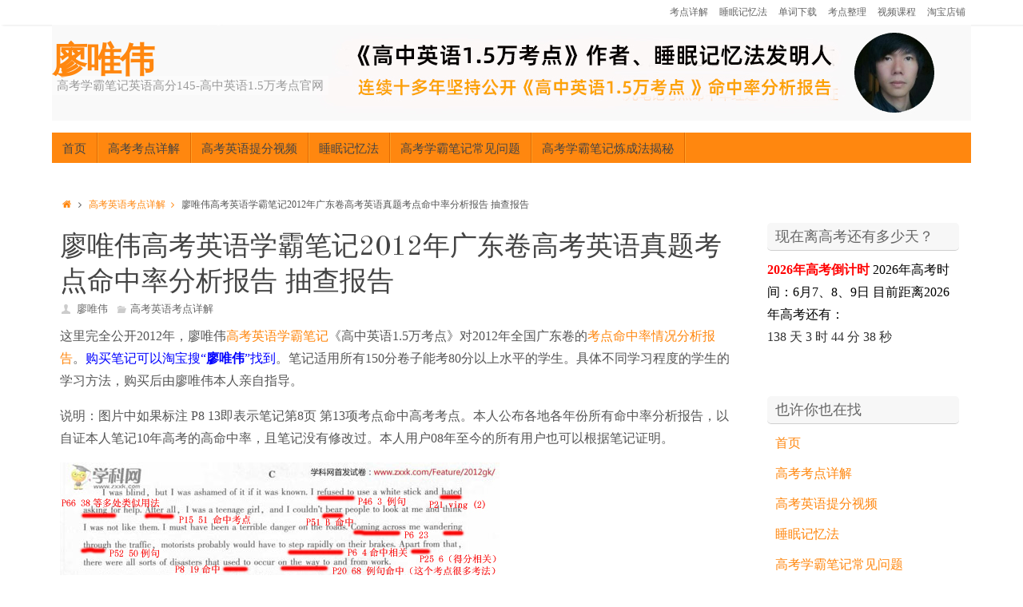

--- FILE ---
content_type: text/html; charset=UTF-8
request_url: https://www.liaoweiwei.com/gaokao2012gd.html
body_size: 15983
content:
<!DOCTYPE html>
<html lang="zh-CN">
<head>
<meta name="baidu-site-verification" content="T77tpZC8do" />
<meta name="google-site-verification" content="fn322zgi7sv58tz8MgWXkWOtR9cherJpkAan5EHLZnU" />
<title>廖唯伟高考英语学霸笔记2012年广东卷高考英语真题考点命中率分析报告 抽查报告 - 廖唯伟廖唯伟高中英语1.5万考点官网，睡眠记忆法，高考英语提分，高中英语提分</title>
<meta name="baidu_union_verify" content="d1aacc93fa486193ad4b62a081f2ec74">
<meta name="sogou_site_verification" content="oknCwX1Yas"/>
<meta http-equiv="Content-Security-Policy" content="upgrade-insecure-requests" />


<meta name="description" content="这里完全公开2012年，廖唯伟高考英语学霸笔记《高中英语1.5万考点》对2012年全国广东卷的考点命中率情况分析报告。购买笔记可以淘宝搜“廖唯伟”找到。笔记适用所有150分卷子能考80分以上水平的学生。具体不同学习程…" />
<meta name="keywords" content="2012高考, 广东" />	





<meta name="viewport" content="width=device-width, user-scalable=no, initial-scale=1.0, minimum-scale=1.0, maximum-scale=1.0">
<meta http-equiv="Content-Type" content="text/html; charset=UTF-8" />
<link rel="profile" href="https://gmpg.org/xfn/11" />
<link rel="pingback" href="https://www.liaoweiwei.com/xmlrpc.php" />
<meta name='robots' content='index, follow, max-image-preview:large, max-snippet:-1, max-video-preview:-1' />

	<!-- This site is optimized with the Yoast SEO plugin v20.9 - https://yoast.com/wordpress/plugins/seo/ -->
	<title>廖唯伟高考英语学霸笔记2012年广东卷高考英语真题考点命中率分析报告 抽查报告 - 廖唯伟</title>
	<link rel="canonical" href="https://www.liaoweiwei.com/gaokao2012gd.html" />
	<meta property="og:locale" content="zh_CN" />
	<meta property="og:type" content="article" />
	<meta property="og:title" content="廖唯伟高考英语学霸笔记2012年广东卷高考英语真题考点命中率分析报告 抽查报告 - 廖唯伟" />
	<meta property="og:description" content="这里完全公开2012年，廖唯伟高考英语学霸笔记《高中英语1.5万考点》对2012年全国广东卷的考点命 … 详细阅读" />
	<meta property="og:url" content="https://www.liaoweiwei.com/gaokao2012gd.html" />
	<meta property="og:site_name" content="廖唯伟" />
	<meta property="article:published_time" content="2015-12-29T16:19:45+00:00" />
	<meta property="article:modified_time" content="2020-05-02T13:00:25+00:00" />
	<meta property="og:image" content="https://www.liaoweiwei.com/wp-content/uploads/jQQ1.jpg" />
	<meta property="og:image:width" content="150" />
	<meta property="og:image:height" content="150" />
	<meta property="og:image:type" content="image/jpeg" />
	<meta name="author" content="廖唯伟" />
	<meta name="twitter:card" content="summary_large_image" />
	<meta name="twitter:label1" content="作者" />
	<meta name="twitter:data1" content="廖唯伟" />
	<script type="application/ld+json" class="yoast-schema-graph">{"@context":"https://schema.org","@graph":[{"@type":"WebPage","@id":"https://www.liaoweiwei.com/gaokao2012gd.html","url":"https://www.liaoweiwei.com/gaokao2012gd.html","name":"廖唯伟高考英语学霸笔记2012年广东卷高考英语真题考点命中率分析报告 抽查报告 - 廖唯伟","isPartOf":{"@id":"https://www.liaoweiwei.com/#website"},"primaryImageOfPage":{"@id":"https://www.liaoweiwei.com/gaokao2012gd.html#primaryimage"},"image":{"@id":"https://www.liaoweiwei.com/gaokao2012gd.html#primaryimage"},"thumbnailUrl":"https://www.liaoweiwei.com/wp-content/uploads/jQQ1.jpg","datePublished":"2015-12-29T16:19:45+00:00","dateModified":"2020-05-02T13:00:25+00:00","author":{"@id":"https://www.liaoweiwei.com/#/schema/person/1bc99a605420720830cf1b75e8e7ca68"},"breadcrumb":{"@id":"https://www.liaoweiwei.com/gaokao2012gd.html#breadcrumb"},"inLanguage":"zh-CN","potentialAction":[{"@type":"ReadAction","target":["https://www.liaoweiwei.com/gaokao2012gd.html"]}]},{"@type":"ImageObject","inLanguage":"zh-CN","@id":"https://www.liaoweiwei.com/gaokao2012gd.html#primaryimage","url":"https://www.liaoweiwei.com/wp-content/uploads/jQQ1.jpg","contentUrl":"https://www.liaoweiwei.com/wp-content/uploads/jQQ1.jpg","width":150,"height":150,"caption":"联系廖唯伟请加QQ996669918本站英语资源群 526404207"},{"@type":"BreadcrumbList","@id":"https://www.liaoweiwei.com/gaokao2012gd.html#breadcrumb","itemListElement":[{"@type":"ListItem","position":1,"name":"首页","item":"https://www.liaoweiwei.com/"},{"@type":"ListItem","position":2,"name":"廖唯伟高考英语状元笔记2012年广东卷高考英语真题考点命中率分析报告 抽查报告"}]},{"@type":"WebSite","@id":"https://www.liaoweiwei.com/#website","url":"https://www.liaoweiwei.com/","name":"廖唯伟","description":"高考学霸笔记英语高分145-高中英语1.5万考点官网","potentialAction":[{"@type":"SearchAction","target":{"@type":"EntryPoint","urlTemplate":"https://www.liaoweiwei.com/?s={search_term_string}"},"query-input":"required name=search_term_string"}],"inLanguage":"zh-CN"},{"@type":"Person","@id":"https://www.liaoweiwei.com/#/schema/person/1bc99a605420720830cf1b75e8e7ca68","name":"廖唯伟","description":"2006年高考英语单科学霸，当年英语分数145。08年起在公开自己高考时总结的高考笔记，并带动一股学霸笔记的旋风。2010年假学霸泛滥，廖唯伟首先使用实名发布自己的学霸笔记，被多家媒体报道。同年开始发布所著《高中英语1.5万考点》对全国各个地区高考英语试卷的考点命中率分析报告，坚持至今。笔记对高考英语真题考点覆盖率维持95%左右的命中率。","sameAs":["https://www.liaoweiwei.com"],"url":"https://www.liaoweiwei.com/author/liaoweiwei"}]}</script>
	<!-- / Yoast SEO plugin. -->


<link rel='dns-prefetch' href='//www.liaoweiwei.com' />
<link rel="alternate" type="application/rss+xml" title="廖唯伟 &raquo; Feed" href="https://www.liaoweiwei.com/feed" />
<link rel="alternate" type="application/rss+xml" title="廖唯伟 &raquo; 评论Feed" href="https://www.liaoweiwei.com/comments/feed" />
<link rel="alternate" type="application/rss+xml" title="廖唯伟 &raquo; 廖唯伟高考英语学霸笔记2012年广东卷高考英语真题考点命中率分析报告 抽查报告评论Feed" href="https://www.liaoweiwei.com/gaokao2012gd.html/feed" />
<script type="text/javascript">
window._wpemojiSettings = {"baseUrl":"https:\/\/s.w.org\/images\/core\/emoji\/14.0.0\/72x72\/","ext":".png","svgUrl":"https:\/\/s.w.org\/images\/core\/emoji\/14.0.0\/svg\/","svgExt":".svg","source":{"concatemoji":"https:\/\/www.liaoweiwei.com\/wp-includes\/js\/wp-emoji-release.min.js?ver=6.2.8"}};
/*! This file is auto-generated */
!function(e,a,t){var n,r,o,i=a.createElement("canvas"),p=i.getContext&&i.getContext("2d");function s(e,t){p.clearRect(0,0,i.width,i.height),p.fillText(e,0,0);e=i.toDataURL();return p.clearRect(0,0,i.width,i.height),p.fillText(t,0,0),e===i.toDataURL()}function c(e){var t=a.createElement("script");t.src=e,t.defer=t.type="text/javascript",a.getElementsByTagName("head")[0].appendChild(t)}for(o=Array("flag","emoji"),t.supports={everything:!0,everythingExceptFlag:!0},r=0;r<o.length;r++)t.supports[o[r]]=function(e){if(p&&p.fillText)switch(p.textBaseline="top",p.font="600 32px Arial",e){case"flag":return s("\ud83c\udff3\ufe0f\u200d\u26a7\ufe0f","\ud83c\udff3\ufe0f\u200b\u26a7\ufe0f")?!1:!s("\ud83c\uddfa\ud83c\uddf3","\ud83c\uddfa\u200b\ud83c\uddf3")&&!s("\ud83c\udff4\udb40\udc67\udb40\udc62\udb40\udc65\udb40\udc6e\udb40\udc67\udb40\udc7f","\ud83c\udff4\u200b\udb40\udc67\u200b\udb40\udc62\u200b\udb40\udc65\u200b\udb40\udc6e\u200b\udb40\udc67\u200b\udb40\udc7f");case"emoji":return!s("\ud83e\udef1\ud83c\udffb\u200d\ud83e\udef2\ud83c\udfff","\ud83e\udef1\ud83c\udffb\u200b\ud83e\udef2\ud83c\udfff")}return!1}(o[r]),t.supports.everything=t.supports.everything&&t.supports[o[r]],"flag"!==o[r]&&(t.supports.everythingExceptFlag=t.supports.everythingExceptFlag&&t.supports[o[r]]);t.supports.everythingExceptFlag=t.supports.everythingExceptFlag&&!t.supports.flag,t.DOMReady=!1,t.readyCallback=function(){t.DOMReady=!0},t.supports.everything||(n=function(){t.readyCallback()},a.addEventListener?(a.addEventListener("DOMContentLoaded",n,!1),e.addEventListener("load",n,!1)):(e.attachEvent("onload",n),a.attachEvent("onreadystatechange",function(){"complete"===a.readyState&&t.readyCallback()})),(e=t.source||{}).concatemoji?c(e.concatemoji):e.wpemoji&&e.twemoji&&(c(e.twemoji),c(e.wpemoji)))}(window,document,window._wpemojiSettings);
</script>
<style type="text/css">
img.wp-smiley,
img.emoji {
	display: inline !important;
	border: none !important;
	box-shadow: none !important;
	height: 1em !important;
	width: 1em !important;
	margin: 0 0.07em !important;
	vertical-align: -0.1em !important;
	background: none !important;
	padding: 0 !important;
}
</style>
	<link rel='stylesheet' id='wp-block-library-css' href='https://www.liaoweiwei.com/wp-includes/css/dist/block-library/style.min.css?ver=6.2.8' type='text/css' media='all' />
<link rel='stylesheet' id='classic-theme-styles-css' href='https://www.liaoweiwei.com/wp-includes/css/classic-themes.min.css?ver=6.2.8' type='text/css' media='all' />
<style id='global-styles-inline-css' type='text/css'>
body{--wp--preset--color--black: #000000;--wp--preset--color--cyan-bluish-gray: #abb8c3;--wp--preset--color--white: #ffffff;--wp--preset--color--pale-pink: #f78da7;--wp--preset--color--vivid-red: #cf2e2e;--wp--preset--color--luminous-vivid-orange: #ff6900;--wp--preset--color--luminous-vivid-amber: #fcb900;--wp--preset--color--light-green-cyan: #7bdcb5;--wp--preset--color--vivid-green-cyan: #00d084;--wp--preset--color--pale-cyan-blue: #8ed1fc;--wp--preset--color--vivid-cyan-blue: #0693e3;--wp--preset--color--vivid-purple: #9b51e0;--wp--preset--gradient--vivid-cyan-blue-to-vivid-purple: linear-gradient(135deg,rgba(6,147,227,1) 0%,rgb(155,81,224) 100%);--wp--preset--gradient--light-green-cyan-to-vivid-green-cyan: linear-gradient(135deg,rgb(122,220,180) 0%,rgb(0,208,130) 100%);--wp--preset--gradient--luminous-vivid-amber-to-luminous-vivid-orange: linear-gradient(135deg,rgba(252,185,0,1) 0%,rgba(255,105,0,1) 100%);--wp--preset--gradient--luminous-vivid-orange-to-vivid-red: linear-gradient(135deg,rgba(255,105,0,1) 0%,rgb(207,46,46) 100%);--wp--preset--gradient--very-light-gray-to-cyan-bluish-gray: linear-gradient(135deg,rgb(238,238,238) 0%,rgb(169,184,195) 100%);--wp--preset--gradient--cool-to-warm-spectrum: linear-gradient(135deg,rgb(74,234,220) 0%,rgb(151,120,209) 20%,rgb(207,42,186) 40%,rgb(238,44,130) 60%,rgb(251,105,98) 80%,rgb(254,248,76) 100%);--wp--preset--gradient--blush-light-purple: linear-gradient(135deg,rgb(255,206,236) 0%,rgb(152,150,240) 100%);--wp--preset--gradient--blush-bordeaux: linear-gradient(135deg,rgb(254,205,165) 0%,rgb(254,45,45) 50%,rgb(107,0,62) 100%);--wp--preset--gradient--luminous-dusk: linear-gradient(135deg,rgb(255,203,112) 0%,rgb(199,81,192) 50%,rgb(65,88,208) 100%);--wp--preset--gradient--pale-ocean: linear-gradient(135deg,rgb(255,245,203) 0%,rgb(182,227,212) 50%,rgb(51,167,181) 100%);--wp--preset--gradient--electric-grass: linear-gradient(135deg,rgb(202,248,128) 0%,rgb(113,206,126) 100%);--wp--preset--gradient--midnight: linear-gradient(135deg,rgb(2,3,129) 0%,rgb(40,116,252) 100%);--wp--preset--duotone--dark-grayscale: url('#wp-duotone-dark-grayscale');--wp--preset--duotone--grayscale: url('#wp-duotone-grayscale');--wp--preset--duotone--purple-yellow: url('#wp-duotone-purple-yellow');--wp--preset--duotone--blue-red: url('#wp-duotone-blue-red');--wp--preset--duotone--midnight: url('#wp-duotone-midnight');--wp--preset--duotone--magenta-yellow: url('#wp-duotone-magenta-yellow');--wp--preset--duotone--purple-green: url('#wp-duotone-purple-green');--wp--preset--duotone--blue-orange: url('#wp-duotone-blue-orange');--wp--preset--font-size--small: 13px;--wp--preset--font-size--medium: 20px;--wp--preset--font-size--large: 36px;--wp--preset--font-size--x-large: 42px;--wp--preset--spacing--20: 0.44rem;--wp--preset--spacing--30: 0.67rem;--wp--preset--spacing--40: 1rem;--wp--preset--spacing--50: 1.5rem;--wp--preset--spacing--60: 2.25rem;--wp--preset--spacing--70: 3.38rem;--wp--preset--spacing--80: 5.06rem;--wp--preset--shadow--natural: 6px 6px 9px rgba(0, 0, 0, 0.2);--wp--preset--shadow--deep: 12px 12px 50px rgba(0, 0, 0, 0.4);--wp--preset--shadow--sharp: 6px 6px 0px rgba(0, 0, 0, 0.2);--wp--preset--shadow--outlined: 6px 6px 0px -3px rgba(255, 255, 255, 1), 6px 6px rgba(0, 0, 0, 1);--wp--preset--shadow--crisp: 6px 6px 0px rgba(0, 0, 0, 1);}:where(.is-layout-flex){gap: 0.5em;}body .is-layout-flow > .alignleft{float: left;margin-inline-start: 0;margin-inline-end: 2em;}body .is-layout-flow > .alignright{float: right;margin-inline-start: 2em;margin-inline-end: 0;}body .is-layout-flow > .aligncenter{margin-left: auto !important;margin-right: auto !important;}body .is-layout-constrained > .alignleft{float: left;margin-inline-start: 0;margin-inline-end: 2em;}body .is-layout-constrained > .alignright{float: right;margin-inline-start: 2em;margin-inline-end: 0;}body .is-layout-constrained > .aligncenter{margin-left: auto !important;margin-right: auto !important;}body .is-layout-constrained > :where(:not(.alignleft):not(.alignright):not(.alignfull)){max-width: var(--wp--style--global--content-size);margin-left: auto !important;margin-right: auto !important;}body .is-layout-constrained > .alignwide{max-width: var(--wp--style--global--wide-size);}body .is-layout-flex{display: flex;}body .is-layout-flex{flex-wrap: wrap;align-items: center;}body .is-layout-flex > *{margin: 0;}:where(.wp-block-columns.is-layout-flex){gap: 2em;}.has-black-color{color: var(--wp--preset--color--black) !important;}.has-cyan-bluish-gray-color{color: var(--wp--preset--color--cyan-bluish-gray) !important;}.has-white-color{color: var(--wp--preset--color--white) !important;}.has-pale-pink-color{color: var(--wp--preset--color--pale-pink) !important;}.has-vivid-red-color{color: var(--wp--preset--color--vivid-red) !important;}.has-luminous-vivid-orange-color{color: var(--wp--preset--color--luminous-vivid-orange) !important;}.has-luminous-vivid-amber-color{color: var(--wp--preset--color--luminous-vivid-amber) !important;}.has-light-green-cyan-color{color: var(--wp--preset--color--light-green-cyan) !important;}.has-vivid-green-cyan-color{color: var(--wp--preset--color--vivid-green-cyan) !important;}.has-pale-cyan-blue-color{color: var(--wp--preset--color--pale-cyan-blue) !important;}.has-vivid-cyan-blue-color{color: var(--wp--preset--color--vivid-cyan-blue) !important;}.has-vivid-purple-color{color: var(--wp--preset--color--vivid-purple) !important;}.has-black-background-color{background-color: var(--wp--preset--color--black) !important;}.has-cyan-bluish-gray-background-color{background-color: var(--wp--preset--color--cyan-bluish-gray) !important;}.has-white-background-color{background-color: var(--wp--preset--color--white) !important;}.has-pale-pink-background-color{background-color: var(--wp--preset--color--pale-pink) !important;}.has-vivid-red-background-color{background-color: var(--wp--preset--color--vivid-red) !important;}.has-luminous-vivid-orange-background-color{background-color: var(--wp--preset--color--luminous-vivid-orange) !important;}.has-luminous-vivid-amber-background-color{background-color: var(--wp--preset--color--luminous-vivid-amber) !important;}.has-light-green-cyan-background-color{background-color: var(--wp--preset--color--light-green-cyan) !important;}.has-vivid-green-cyan-background-color{background-color: var(--wp--preset--color--vivid-green-cyan) !important;}.has-pale-cyan-blue-background-color{background-color: var(--wp--preset--color--pale-cyan-blue) !important;}.has-vivid-cyan-blue-background-color{background-color: var(--wp--preset--color--vivid-cyan-blue) !important;}.has-vivid-purple-background-color{background-color: var(--wp--preset--color--vivid-purple) !important;}.has-black-border-color{border-color: var(--wp--preset--color--black) !important;}.has-cyan-bluish-gray-border-color{border-color: var(--wp--preset--color--cyan-bluish-gray) !important;}.has-white-border-color{border-color: var(--wp--preset--color--white) !important;}.has-pale-pink-border-color{border-color: var(--wp--preset--color--pale-pink) !important;}.has-vivid-red-border-color{border-color: var(--wp--preset--color--vivid-red) !important;}.has-luminous-vivid-orange-border-color{border-color: var(--wp--preset--color--luminous-vivid-orange) !important;}.has-luminous-vivid-amber-border-color{border-color: var(--wp--preset--color--luminous-vivid-amber) !important;}.has-light-green-cyan-border-color{border-color: var(--wp--preset--color--light-green-cyan) !important;}.has-vivid-green-cyan-border-color{border-color: var(--wp--preset--color--vivid-green-cyan) !important;}.has-pale-cyan-blue-border-color{border-color: var(--wp--preset--color--pale-cyan-blue) !important;}.has-vivid-cyan-blue-border-color{border-color: var(--wp--preset--color--vivid-cyan-blue) !important;}.has-vivid-purple-border-color{border-color: var(--wp--preset--color--vivid-purple) !important;}.has-vivid-cyan-blue-to-vivid-purple-gradient-background{background: var(--wp--preset--gradient--vivid-cyan-blue-to-vivid-purple) !important;}.has-light-green-cyan-to-vivid-green-cyan-gradient-background{background: var(--wp--preset--gradient--light-green-cyan-to-vivid-green-cyan) !important;}.has-luminous-vivid-amber-to-luminous-vivid-orange-gradient-background{background: var(--wp--preset--gradient--luminous-vivid-amber-to-luminous-vivid-orange) !important;}.has-luminous-vivid-orange-to-vivid-red-gradient-background{background: var(--wp--preset--gradient--luminous-vivid-orange-to-vivid-red) !important;}.has-very-light-gray-to-cyan-bluish-gray-gradient-background{background: var(--wp--preset--gradient--very-light-gray-to-cyan-bluish-gray) !important;}.has-cool-to-warm-spectrum-gradient-background{background: var(--wp--preset--gradient--cool-to-warm-spectrum) !important;}.has-blush-light-purple-gradient-background{background: var(--wp--preset--gradient--blush-light-purple) !important;}.has-blush-bordeaux-gradient-background{background: var(--wp--preset--gradient--blush-bordeaux) !important;}.has-luminous-dusk-gradient-background{background: var(--wp--preset--gradient--luminous-dusk) !important;}.has-pale-ocean-gradient-background{background: var(--wp--preset--gradient--pale-ocean) !important;}.has-electric-grass-gradient-background{background: var(--wp--preset--gradient--electric-grass) !important;}.has-midnight-gradient-background{background: var(--wp--preset--gradient--midnight) !important;}.has-small-font-size{font-size: var(--wp--preset--font-size--small) !important;}.has-medium-font-size{font-size: var(--wp--preset--font-size--medium) !important;}.has-large-font-size{font-size: var(--wp--preset--font-size--large) !important;}.has-x-large-font-size{font-size: var(--wp--preset--font-size--x-large) !important;}
.wp-block-navigation a:where(:not(.wp-element-button)){color: inherit;}
:where(.wp-block-columns.is-layout-flex){gap: 2em;}
.wp-block-pullquote{font-size: 1.5em;line-height: 1.6;}
</style>
<link rel='stylesheet' id='tempera-fonts-css' href='https://www.liaoweiwei.com/wp-content/themes/tempera/fonts/fontfaces.css?ver=1.4.2' type='text/css' media='all' />
<link rel='stylesheet' id='tempera-googlefonts-css' href='//fonts.googleapis.com/css?family=Old+Standard+TT|PT+Serif' type='text/css' media='screen' />
<link rel='stylesheet' id='tempera-style-css' href='https://www.liaoweiwei.com/wp-content/themes/tempera/style.css?ver=1.4.2' type='text/css' media='all' />
<script type='text/javascript' src='https://www.liaoweiwei.com/wp-includes/js/jquery/jquery.min.js?ver=3.6.4' id='jquery-core-js'></script>
<script type='text/javascript' src='https://www.liaoweiwei.com/wp-includes/js/jquery/jquery-migrate.min.js?ver=3.4.0' id='jquery-migrate-js'></script>
<script type='text/javascript' src='https://www.liaoweiwei.com/wp-content/themes/tempera/js/frontend.js?ver=1.4.2' id='cryout-frontend-js'></script>
<link rel="https://api.w.org/" href="https://www.liaoweiwei.com/wp-json/" /><link rel="alternate" type="application/json" href="https://www.liaoweiwei.com/wp-json/wp/v2/posts/153" /><link rel="EditURI" type="application/rsd+xml" title="RSD" href="https://www.liaoweiwei.com/xmlrpc.php?rsd" />
<link rel="wlwmanifest" type="application/wlwmanifest+xml" href="https://www.liaoweiwei.com/wp-includes/wlwmanifest.xml" />
<meta name="generator" content="WordPress 6.2.8" />
<link rel='shortlink' href='https://www.liaoweiwei.com/?p=153' />
<link rel="alternate" type="application/json+oembed" href="https://www.liaoweiwei.com/wp-json/oembed/1.0/embed?url=https%3A%2F%2Fwww.liaoweiwei.com%2Fgaokao2012gd.html" />
<link rel="alternate" type="text/xml+oembed" href="https://www.liaoweiwei.com/wp-json/oembed/1.0/embed?url=https%3A%2F%2Fwww.liaoweiwei.com%2Fgaokao2012gd.html&#038;format=xml" />
<link rel="author" href="https://www.liaoweiwei.com"><style type="text/css"> #header, #main, #topbar-inner { max-width: 1150px; } #container.one-column { } #container.two-columns-right #secondary { width:250px; float:right; } #container.two-columns-right #content { width:810px; float:left; } /*fallback*/ #container.two-columns-right #content { width:calc(100% - 280px); float:left; } #container.two-columns-left #primary { width:250px; float:left; } #container.two-columns-left #content { width:810px; float:right; } /*fallback*/ #container.two-columns-left #content { width:-moz-calc(100% - 280px); float:right; width:-webkit-calc(100% - 280px); width:calc(100% - 280px); } #container.three-columns-right .sidey { width:125px; float:left; } #container.three-columns-right #primary { margin-left:30px; margin-right:30px; } #container.three-columns-right #content { width:780px; float:left; } /*fallback*/ #container.three-columns-right #content { width:-moz-calc(100% - 310px); float:left; width:-webkit-calc(100% - 310px); width:calc(100% - 310px);} #container.three-columns-left .sidey { width:125px; float:left; } #container.three-columns-left #secondary {margin-left:30px; margin-right:30px; } #container.three-columns-left #content { width:780px; float:right;} /*fallback*/ #container.three-columns-left #content { width:-moz-calc(100% - 310px); float:right; width:-webkit-calc(100% - 310px); width:calc(100% - 310px); } #container.three-columns-sided .sidey { width:125px; float:left; } #container.three-columns-sided #secondary { float:right; } #container.three-columns-sided #content { width:780px; float:right; /*fallback*/ width:-moz-calc(100% - 310px); float:right; width:-webkit-calc(100% - 310px); float:right; width:calc(100% - 310px); float:right; margin: 0 155px 0 -1090px; } body { font-family: Georgia, Times New Roman, Times, serif; } #content h1.entry-title a, #content h2.entry-title a, #content h1.entry-title , #content h2.entry-title { font-family: "Old Standard TT"; } .widget-title, .widget-title a { line-height: normal; font-family: "Old Standard TT"; } .entry-content h1, .entry-content h2, .entry-content h3, .entry-content h4, .entry-content h5, .entry-content h6, #comments #reply-title, .nivo-caption h2, #front-text1 h1, #front-text2 h1, .column-header-image { font-family: "Old Standard TT"; } #site-title span a { font-family: "PT Serif"; } #access ul li a, #access ul li a span { font-family: "PT Serif"; } body { color: #555555; background-color: } a { color: #ff870f; } a:hover,.entry-meta span a:hover, .comments-link a:hover { color: #444444; } #header { background-color: ; } #site-title span a { color:#ff870f; } #site-description { color:#999999; background-color: rgba(255,255,255,0.3); padding-left: 6px; } .socials a { background-color: #faebdb; } .socials-hover { background-color: #fbfbbc; } /* Main menu top level */ #access a, #nav-toggle span { color: #444444; } #access, #nav-toggle {background-color: #ff870f; } #access > .menu > ul > li > a > span { border-color: #e16900; -moz-box-shadow: 1px 0 0 #ff9f27; -webkit-box-shadow: 1px 0 0 #ff9f27; box-shadow: 1px 0 0 #ff9f27; } #access a:hover {background-color: #ff941c; } #access ul li.current_page_item > a, #access ul li.current-menu-item > a, #access ul li.current_page_ancestor > a, #access ul li.current-menu-ancestor > a { background-color: #ff941c; } /* Main menu Submenus */ #access > .menu > ul > li > ul:before {border-bottom-color:#333333;} #access ul ul ul:before { border-right-color:#333333;} #access ul ul li { background-color:#333333; border-top-color:#414141; border-bottom-color:#282828} #access ul ul li a{color:#DDDDDD} #access ul ul li a:hover{background:#414141} #access ul ul li.current_page_item > a, #access ul ul li.current-menu-item > a, #access ul ul li.current_page_ancestor > a, #access ul ul li.current-menu-ancestor > a { background-color:#414141; } #topbar { background-color: #fff;border-bottom-color:#ffffff; box-shadow:3px 0 3px #d7d7d7; } .topmenu ul li a { color: #666666; } .topmenu ul li a:hover { color: #888888; border-bottom-color: #ff870f; } #main { background-color: #FFFFFF; } #author-info, #entry-author-info, .page-title { border-color: #ff870f; background: #F7F7F7; } #entry-author-info #author-avatar, #author-info #author-avatar { border-color: #EEEEEE; } .sidey .widget-container { color: #333333; background-color: ; } .sidey .widget-title { color: #666666; background-color: #F7F7F7;border-color:#cfcfcf;} .sidey .widget-container a {color:;} .sidey .widget-container a:hover {color:;} .entry-content h1, .entry-content h2, .entry-content h3, .entry-content h4, .entry-content h5, .entry-content h6 { color: #444444; } .sticky .entry-header {border-color:#ff870f } .entry-title, .entry-title a { color: #444444; } .entry-title a:hover { color: #000000; } #content h3.entry-format { color: #444444; background-color: #ff870f; } #footer { color: #AAAAAA; background-color: ; } #footer2 { color: #AAAAAA; background-color: #F7F7F7; } #footer a { color: ; } #footer a:hover { color: ; } #footer2 a, .footermenu ul li:after { color: ; } #footer2 a:hover { color: ; } #footer .widget-container { color: #333333; background-color: ; } #footer .widget-title { color: #666666; background-color: #F7F7F7;border-color:#cfcfcf } a.continue-reading-link, #cryout_ajax_more_trigger { color:#444444 !important; background:#ff870f; border-bottom-color:#ff870f; } a.continue-reading-link:after { background-color:#444444; } a.continue-reading-link i.icon-right-dir {color:#ff870f} a.continue-reading-link:hover i.icon-right-dir {color:#444444} .page-link a, .page-link > span > em {border-color:#CCCCCC} .columnmore a {background:#444444;color:#F7F7F7} .columnmore a:hover {background:#ff870f;} .file, .button, #respond .form-submit input#submit, input[type=submit], input[type=reset] { background-color: #FFFFFF; border-color: #CCCCCC; box-shadow: 0 -10px 10px 0 #F7F7F7 inset; } .file:hover, .button:hover, #respond .form-submit input#submit:hover { background-color: #F7F7F7; } .entry-content tr th, .entry-content thead th { color: #444444; } .entry-content fieldset, #content tr td,#content tr th, #content thead th { border-color: #CCCCCC; } #content tr.even td { background-color: #F7F7F7 !important; } hr { background-color: #CCCCCC; } input[type="text"], input[type="password"], input[type="email"], input[type="file"], textarea, select, input[type="color"],input[type="date"],input[type="datetime"],input[type="datetime-local"],input[type="month"],input[type="number"],input[type="range"], input[type="search"],input[type="tel"],input[type="time"],input[type="url"],input[type="week"] { background-color: #F7F7F7; border-color: #CCCCCC #EEEEEE #EEEEEE #CCCCCC; color: #555555; } input[type="submit"], input[type="reset"] { color: #555555; background-color: #FFFFFF; border-color: #CCCCCC; box-shadow: 0 -10px 10px 0 #F7F7F7 inset; } input[type="text"]:hover, input[type="password"]:hover, input[type="email"]:hover, textarea:hover, input[type="color"]:hover, input[type="date"]:hover, input[type="datetime"]:hover, input[type="datetime-local"]:hover, input[type="month"]:hover, input[type="number"]:hover, input[type="range"]:hover, input[type="search"]:hover, input[type="tel"]:hover, input[type="time"]:hover, input[type="url"]:hover, input[type="week"]:hover { background-color: rgba(247,247,247,0.4); } .entry-content code { border-color: #CCCCCC; border-bottom-color:#ff870f;} .entry-content pre { border-color: #CCCCCC; background-color:#F7F7F7;} .entry-content blockquote { border-color: #EEEEEE; } abbr, acronym { border-color: #555555; } .comment-meta a { color: #555555; } #respond .form-allowed-tags { color: #999999; } .reply a{ background-color: #F7F7F7; border-color: #EEEEEE; } .reply a:hover { background-color: #ff870f;color: #ff870f; } .entry-meta .icon-metas:before {color:#CCCCCC;} .entry-meta span a, .comments-link a {color:#666666;} .entry-meta span a:hover, .comments-link a:hover {color:;} .nav-next a:hover {} .nav-previous a:hover { } .pagination { border-color:#ededed;} .pagination span, .pagination a { background:#F7F7F7; border-left-color:#dddddd; border-right-color:#ffffff; } .pagination a:hover { background: #ffffff; } #searchform input[type="text"] {color:#999999;} .caption-accented .wp-caption { background-color:rgba(255,135,15,0.8); color:#FFFFFF} .tempera-image-one .entry-content img[class*='align'],.tempera-image-one .entry-summary img[class*='align'], .tempera-image-two .entry-content img[class*='align'],.tempera-image-two .entry-summary img[class*='align'] { border-color:#ff870f;} #content p, #content ul, #content ol, #content, #frontpage blockquote { text-align:Default ; } #content p, #content ul, #content ol, #content dl, .widget-area, .widget-area a, table, table td { font-size:16px; word-spacing:Default; letter-spacing:Default; } #content p, #content ul, #content ol, content dl, .widget-area, .widget-area a { line-height:1.8em; } #content h1.entry-title, #content h2.entry-title { font-size:34px ;} .widget-title, .widget-title a { font-size:18px ;} #content .entry-content h1 { font-size: 38px;} #content .entry-content h2 { font-size: 34px;} #content .entry-content h3 { font-size: 29px;} #content .entry-content h4 { font-size: 24px;} #content .entry-content h5 { font-size: 19px;} #content .entry-content h6 { font-size: 14px;} #site-title span a { font-size:44px ;} #access ul li a { font-size:15px ;} #access ul ul ul a {font-size:13px;} .nocomments, .nocomments2 {display:none;} #header-container > div { margin:40px 0 0 0px;} #content p, #content ul, #content ol, #content dd, #content pre, #content hr { margin-bottom: 1.0em; } header.entry-header > .entry-meta { display: none; } #toTop {background:#FFFFFF;margin-left:1300px;} #toTop:hover .icon-back2top:before {color:#444444;} #main {margin-top:20px; } #forbottom {margin-left: 10px; margin-right: 10px;} #header-widget-area { width: 33%; } #branding { height:120px; } @media (max-width: 1920px) {#branding, #bg_image { height:auto; max-width:100%; min-height:inherit !important; } } </style> 

<link rel='stylesheet' id='tempera_style_mobile'  href='https://www.liaoweiwei.com/wp-content/themes/tempera/styles/style-mobile.css?ver=1.4.2' type='text/css' media='all' /><script type="text/javascript">var cryout_global_content_width = 900;var cryout_toTop_offset = 1150;</script><!--[if lt IE 9]>
<script>
document.createElement('header');
document.createElement('nav');
document.createElement('section');
document.createElement('article');
document.createElement('aside');
document.createElement('footer');
</script>
<![endif]-->
<script type="text/javascript">
function makeDoubleDelegate(function1, function2) {
	/* concatenate functions */
    return function() { if (function1) function1(); if (function2) function2(); }
}

function tempera_onload() {
    /* Add responsive videos */
    jQuery(".entry-content").fitVids();
	}; // tempera_onload

jQuery(document).ready(function(){
	/* enable mobile menu handle */
	tempera_mobilemenu_init();
});

// make sure not to lose previous onload events
window.onload = makeDoubleDelegate(window.onload, tempera_onload );
</script>
	

	<script>
(function(){
var el = document.createElement("script");
el.src = "https://lf1-cdn-tos.bytegoofy.com/goofy/ttzz/push.js?f830096ab8683b5c442b75e56fa762456dfaaa3943bc45621405bb9fbd575f82fd5c4a3974f9cd3eeb674bde712b4782cc4f323247d55c2ed2efd47b7c83521adc648ee828d46e7d3689a9c59fd080f6";
el.id = "ttzz";
var s = document.getElementsByTagName("script")[0];
s.parentNode.insertBefore(el, s);
})(window)
</script>
	
</head>
<body class="post-template-default single single-post postid-153 single-format-standard tempera-image-one caption-simple tempera-menu-left">


<div id="wrapper" class="hfeed">
<div id="topbar" ><div id="topbar-inner"> <nav class="topmenu"><ul id="menu-%e9%a1%b6%e7%ab%af03" class="menu"><li id="menu-item-3105" class="menu-item menu-item-type-custom menu-item-object-custom menu-item-3105"><a href="/gaokaozhuangybiji">考点详解</a></li>
<li id="menu-item-3106" class="menu-item menu-item-type-custom menu-item-object-custom menu-item-3106"><a href="/smjyf.html">睡眠记忆法</a></li>
<li id="menu-item-3107" class="menu-item menu-item-type-custom menu-item-object-custom menu-item-3107"><a href="/gaokao3500ci.html">单词下载</a></li>
<li id="menu-item-3108" class="menu-item menu-item-type-custom menu-item-object-custom menu-item-3108"><a href="/zlff.html">考点整理</a></li>
<li id="menu-item-3109" class="menu-item menu-item-type-custom menu-item-object-custom menu-item-3109"><a href="/gkzybjptsp">视频课程</a></li>
<li id="menu-item-3647" class="menu-item menu-item-type-custom menu-item-object-custom menu-item-3647"><a href="/taobao">淘宝店铺</a></li>
</ul></nav> </div></div>

<div id="header-full">
	<header id="header">
		<div id="masthead">
			<div id="branding" role="banner" >
				<img id="bg_image" alt="" title="" src="https://www.liaoweiwei.com/wp-content/uploads/yt-1-1.jpg"  /><div id="header-container">
<div><div id="site-title"><span> <a href="https://www.liaoweiwei.com/" title="廖唯伟" rel="home">廖唯伟</a> </span></div><div id="site-description" >高考学霸笔记英语高分145-高中英语1.5万考点官网</div></div></div>								<div style="clear:both;"></div>
			</div><!-- #branding -->
			<a id="nav-toggle"><span>&nbsp;</span></a>
			<nav id="access" role="navigation">
				<div class="skip-link screen-reader-text"><a href="#content" title="跳转到内容">跳转到内容</a></div>
<div class="menu"><ul id="prime_nav" class="menu"><li id="menu-item-1068" class="menu-item menu-item-type-custom menu-item-object-custom menu-item-home menu-item-1068"><a href="//www.liaoweiwei.com"><span>首页</span></a></li>
<li id="menu-item-3115" class="menu-item menu-item-type-post_type menu-item-object-page menu-item-3115"><a href="https://www.liaoweiwei.com/gaokaozhuangybiji"><span>高考考点详解</span></a></li>
<li id="menu-item-3114" class="menu-item menu-item-type-post_type menu-item-object-page menu-item-3114"><a href="https://www.liaoweiwei.com/gkzybjptsp"><span>高考英语提分视频</span></a></li>
<li id="menu-item-3112" class="menu-item menu-item-type-post_type menu-item-object-page menu-item-3112"><a href="https://www.liaoweiwei.com/gkzygxxxf"><span>睡眠记忆法</span></a></li>
<li id="menu-item-3113" class="menu-item menu-item-type-post_type menu-item-object-page menu-item-3113"><a href="https://www.liaoweiwei.com/gaokaozhuangyuan"><span>高考学霸笔记常见问题</span></a></li>
<li id="menu-item-3116" class="menu-item menu-item-type-custom menu-item-object-custom menu-item-3116"><a href="/category/gkxbbj"><span>高考学霸笔记炼成法揭秘</span></a></li>
</ul></div>			</nav><!-- #access -->		
		</div><!-- #masthead -->
	</header><!-- #header -->
</div><!-- #header-full -->

<div style="clear:both;height:0;"> </div>

<div id="main">
		<div id="toTop"><i class="icon-back2top"></i> </div>	<div  id="forbottom" >
		
		<div style="clear:both;"> </div>

		
		<section id="container" class="two-columns-right">
			<div id="content" role="main">
			<div class="breadcrumbs"><a href="https://www.liaoweiwei.com"><i class="icon-homebread"></i></a><i class='icon-angle-right'></i> <a href="https://www.liaoweiwei.com/category/zybjgkztmzlfxbg">高考英语考点详解<i class='icon-angle-right'></i> </a>廖唯伟高考英语学霸笔记2012年广东卷高考英语真题考点命中率分析报告 抽查报告</div>			

				<div id="post-153" class="post-153 post type-post status-publish format-standard has-post-thumbnail hentry category-zybjgkztmzlfxbg tag-2012gk tag-gd">
					<h1 class="entry-title">廖唯伟高考英语学霸笔记2012年广东卷高考英语真题考点命中率分析报告 抽查报告</h1>
										<div class="entry-meta">
						<span class="author vcard" ><i class="icon-author icon-metas" title="作者"></i>
					<a class="url fn n" rel="author" href="https://www.liaoweiwei.com/author/liaoweiwei" title="查看全部文章廖唯伟">廖唯伟</a></span><span class="bl_categ"><i class="icon-folder-open icon-metas" title="分类"></i><a href="https://www.liaoweiwei.com/category/zybjgkztmzlfxbg" rel="tag">高考英语考点详解</a></span> 					</div><!-- .entry-meta -->

					<div class="entry-content">
						<p>这里完全公开2012年，廖唯伟<a href="https://www.liaoweiwei.com/" target="_blank" rel="noopener noreferrer">高考英语学霸笔记</a>《高中英语1.5万考点》对2012年全国广东卷的<a href="https://www.liaoweiwei.com/gaokaozhuangybiji" target="_blank" rel="noopener noreferrer">考点命中率情况分析报告</a>。<span style="color: #0000ff;">购买笔记可以淘宝搜“<strong>廖唯伟</strong>”找到</span>。笔记适用所有150分卷子能考80分以上水平的学生。具体不同学习程度的学生的学习方法，购买后由廖唯伟本人亲自指导。</p>
<p>说明：图片中如果标注 P8 13即表示笔记第8页 第13项考点命中高考考点。本人公布各地各年份所有命中率分析报告，以自证本人笔记10年高考的高命中率，且笔记没有修改过。本人用户08年至今的所有用户也可以根据笔记证明。</p>
<p><img decoding="async" class="alignnone size-full wp-image-2026" src="https://www.liaoweiwei.com/wp-content/uploads/gd2012-01.jpg" alt="廖唯伟高考英语学霸笔记2012年广东卷高考英语真题考点命中率分析报告 抽查报告" width="550" height="766"></p>
<hr>
<p><a href="https://www.liaoweiwei.com/gaokaoshipin001.html" target="_blank" rel="noopener noreferrer">廖唯伟高考英语学霸笔记配套视频课程 第001课</a></p>
<p><a href="https://www.liaoweiwei.com/gaokaoshipin002.html" target="_blank" rel="noopener noreferrer">廖唯伟高考英语学霸笔记配套视频课程 第002课</a></p>
<p><a href="https://www.liaoweiwei.com/gaokaoshipin003.html" target="_blank" rel="noopener noreferrer">廖唯伟高考英语学霸笔记配套视频课程 第003课</a></p>
<p><a href="https://www.liaoweiwei.com/gaokaoshipin004.html" target="_blank" rel="noopener noreferrer">廖唯伟高考英语学霸笔记配套视频课程 第004课</a></p>
<p><a href="https://www.liaoweiwei.com/gaokaoshipin005.html" target="_blank" rel="noopener noreferrer">廖唯伟高考英语学霸笔记配套视频课程 第005课</a></p>
<p><a href="https://www.liaoweiwei.com/gaokaoshipin006.html" target="_blank" rel="noopener noreferrer">廖唯伟高考英语学霸笔记配套视频课程 第006课</a></p>
											</div><!-- .entry-content -->

					<div id="entry-author-info">
						<div id="author-avatar">
													</div><!-- #author-avatar -->
						<div id="author-description">
							<h2>廖唯伟</h2>
							2006年高考英语单科学霸，当年英语分数145。08年起在公开自己高考时总结的高考笔记，并带动一股学霸笔记的旋风。2010年假学霸泛滥，廖唯伟首先使用实名发布自己的学霸笔记，被多家媒体报道。同年开始发布所著《高中英语1.5万考点》对全国各个地区高考英语试卷的考点命中率分析报告，坚持至今。笔记对高考英语真题考点覆盖率维持95%左右的命中率。							<div id="author-link">
								<a href="https://www.liaoweiwei.com/author/liaoweiwei">
									查看廖唯伟全部文章100%  <span class="meta-nav">&rarr;</span>								</a>
							</div><!-- #author-link	-->
						</div><!-- #author-description -->
					</div><!-- #entry-author-info -->

					<footer class="entry-meta">
						<span class="footer-tags"><i class="icon-tag icon-metas" title="标记"></i>&nbsp; <a href="https://www.liaoweiwei.com/tag/2012gk" rel="tag">2012高考</a>, <a href="https://www.liaoweiwei.com/tag/gd" rel="tag">广东</a>.</span><span class="bl_bookmark"><i class="icon-bookmark icon-metas" title="书签的固定链接"></i> <a href="https://www.liaoweiwei.com/gaokao2012gd.html" title="固定链接到 廖唯伟高考英语学霸笔记2012年广东卷高考英语真题考点命中率分析报告 抽查报告" rel="bookmark"> 书签</a>.</span>											</footer><!-- .entry-meta -->
				</div><!-- #post-## -->

				<div id="nav-below" class="navigation">
					<div class="nav-previous"><a href="https://www.liaoweiwei.com/gaokao2012fj.html" rel="prev"><i class="meta-nav-prev"></i> 廖唯伟高考英语学霸笔记2012年福建卷高考英语真题考点命中率分析报告</a></div>
					<div class="nav-next"><a href="https://www.liaoweiwei.com/gaokao2012jx.html" rel="next">廖唯伟高考英语学霸笔记2012年江西卷高考英语真题考点命中率分析报告 抽查报告 <i class="meta-nav-next"></i></a></div>
				</div><!-- #nav-below -->

				 <div id="comments" class=""> 	<div id="respond" class="comment-respond">
		<h3 id="reply-title" class="comment-reply-title">发表回复 <small><a rel="nofollow" id="cancel-comment-reply-link" href="/gaokao2012gd.html#respond" style="display:none;">取消回复</a></small></h3><p class="must-log-in">要发表评论，您必须先<a href="https://www.liaoweiwei.com/wp-login.php?redirect_to=https%3A%2F%2Fwww.liaoweiwei.com%2Fgaokao2012gd.html">登录</a>。</p>	</div><!-- #respond -->
	</div><!-- #comments -->


						</div><!-- #content -->
			<div id="secondary" class="widget-area sidey" role="complementary">
		
			<ul class="xoxo">
								<li id="block-6" class="widget-container widget_block"><!--
<h3 class="widget-title">背笔记最少30天建议&gt;60天</h3>
<div class="textwidget">
<p><a href="/taobao" target="_blank" rel="nofollow noopener"><img decoding="async" loading="lazy" class="alignnone size-full wp-image-569" src="/wp-content/uploads/GMAN2.jpg" alt="购买按钮" width="238" height="145"></a></p>
</div>
--></li><li id="custom_html-2" class="widget_text widget-container widget_custom_html"><h3 class="widget-title">现在离高考还有多少天？</h3><div class="textwidget custom-html-widget"><div>
	<script>
        var time = new Date()
        var year = time.getFullYear()
		var year2 = time.getFullYear() + 1
		var month = time.getMonth() 
		if (month < 5) 
        document.write("<strong><span style='text-align: center; color: #ff0000;'>"+year+"年高考倒计时</span></strong>")
	    else if (month >= 5)
		document.write("<strong><span style='color: #ff0000;'>"+year2+"年高考倒计时</span></strong>")
	
    </script>
	<script>
        var time = new Date()
        var year = time.getFullYear()
		var year2 = time.getFullYear() + 1
		var month = time.getMonth() 
		if (month < 5) 
        document.write("<span style='color: #000000;'>"+year+"年高考时间：6月7、8、9日</span>")
		else if (month >= 5)
		document.write("<span style='color: #000000;'>"+year2+"年高考时间：6月7、8、9日</span>")
    </script>
	<script>
        var time = new Date()
        var year = time.getFullYear()
		var year2 = time.getFullYear() + 1
		var month = time.getMonth() 
		if (month < 5) 
        document.write("<span style='color: #000000;'>目前距离"+year+"年高考还有：</span>")
		else if (month >= 5)
		document.write("<span style='color: #000000;'>目前距离"+year2+"年高考还有：</span>")
    </script>
		
		<script>
        var time = new Date()
        var year = time.getFullYear()
		var year2 = time.getFullYear() + 1
		var month = time.getMonth() 
		if (month < 5) 
        var year3 = year
		else if (month >= 5)
		var year3 = year2
		</script>
		
		<div id="CountMsg" class="HotDate">
			<span id="t_d">t_d 天</span>
			<span id="t_h">t_h 时</span>
			<span id="t_m">t_m 分</span>
			<span id="t_s">t_s 秒</span>
		</div>
	<script type="text/javascript">
		function getRTime(){
			var EndTime= new Date(year3+'/06/07 09:00:00'); //截止时间
			var NowTime = new Date();
			var t =EndTime.getTime() - NowTime.getTime();
			var d=Math.floor(t/1000/60/60/24);
			var h=Math.floor(t/1000/60/60%24);
			var m=Math.floor(t/1000/60%60);
			var s=Math.floor(t/1000%60);
	
			document.getElementById("t_d").innerHTML = d + " 天";
			document.getElementById("t_h").innerHTML = h + " 时";
			document.getElementById("t_m").innerHTML = m + " 分";
			document.getElementById("t_s").innerHTML = s + " 秒";
		}
		setInterval(getRTime,1000);
		</script>
</div></div></li><li id="block-5" class="widget-container widget_block widget_text">
<p></p>
</li><li id="nav_menu-2" class="widget-container widget_nav_menu"><h3 class="widget-title">也许你也在找</h3><div class="menu-%e5%af%bc%e8%88%aa-container"><ul id="menu-%e5%af%bc%e8%88%aa" class="menu"><li class="menu-item menu-item-type-custom menu-item-object-custom menu-item-home menu-item-1068"><a href="//www.liaoweiwei.com">首页</a></li>
<li class="menu-item menu-item-type-post_type menu-item-object-page menu-item-3115"><a href="https://www.liaoweiwei.com/gaokaozhuangybiji">高考考点详解</a></li>
<li class="menu-item menu-item-type-post_type menu-item-object-page menu-item-3114"><a href="https://www.liaoweiwei.com/gkzybjptsp">高考英语提分视频</a></li>
<li class="menu-item menu-item-type-post_type menu-item-object-page menu-item-3112"><a href="https://www.liaoweiwei.com/gkzygxxxf">睡眠记忆法</a></li>
<li class="menu-item menu-item-type-post_type menu-item-object-page menu-item-3113"><a href="https://www.liaoweiwei.com/gaokaozhuangyuan">高考学霸笔记常见问题</a></li>
<li class="menu-item menu-item-type-custom menu-item-object-custom menu-item-3116"><a href="/category/gkxbbj">高考学霸笔记炼成法揭秘</a></li>
</ul></div></li>
		<li id="recent-posts-4" class="widget-container widget_recent_entries">
		<h3 class="widget-title">近期文章</h3>
		<ul>
											<li>
					<a href="https://www.liaoweiwei.com/2025xgkqg2j.html">廖唯伟《高中英语1.5万考点》2025年新课标全国II卷英语高考真题考点命中率分析报告</a>
									</li>
											<li>
					<a href="https://www.liaoweiwei.com/2025xgkqgy.html">廖唯伟《高中英语1.5万考点》2025年新高考全国一卷英语高考真题考点命中率分析报告</a>
									</li>
											<li>
					<a href="https://www.liaoweiwei.com/2024xgkqg2j.html">廖唯伟《高中英语1.5万考点》2024年新高考全国2卷英语高考真题考点命中率分析报告</a>
									</li>
											<li>
					<a href="https://www.liaoweiwei.com/2024xgkqgy.html">廖唯伟《高中英语1.5万考点》2024年新高考全国一卷英语高考真题考点命中率分析报告</a>
									</li>
											<li>
					<a href="https://www.liaoweiwei.com/dxyylj2306-2.html">廖唯伟《高中英语1.5万考点》大学英语六级考试2023.6真题（二）命中率分析报告</a>
									</li>
					</ul>

		</li><li id="categories-4" class="widget-container widget_categories"><h3 class="widget-title">分类</h3>
			<ul>
					<li class="cat-item cat-item-73"><a href="https://www.liaoweiwei.com/category/smjyf">睡眠记忆法</a> (8)
</li>
	<li class="cat-item cat-item-3"><a href="https://www.liaoweiwei.com/category/gzyyzyxz">高中英语资源下载</a> (25)
</li>
	<li class="cat-item cat-item-2"><a href="https://www.liaoweiwei.com/category/zxgkdt">高考动态</a> (37)
</li>
	<li class="cat-item cat-item-4"><a href="https://www.liaoweiwei.com/category/gkxbbj">高考学霸笔记</a> (19)
</li>
	<li class="cat-item cat-item-5"><a href="https://www.liaoweiwei.com/category/gkzybjptspkc">高考学霸笔记配套视频课程</a> (12)
</li>
	<li class="cat-item cat-item-6"><a href="https://www.liaoweiwei.com/category/gkzygzyyxxff">高考学霸高中英语学习方法</a> (43)
</li>
	<li class="cat-item cat-item-7"><a href="https://www.liaoweiwei.com/category/zybjgkztmzlfxbg">高考英语考点详解</a> (63)
</li>
			</ul>

			</li><li id="tag_cloud-2" class="widget-container widget_tag_cloud"><h3 class="widget-title">标签</h3><div class="tagcloud"><a href="https://www.liaoweiwei.com/tag/2013gk" class="tag-cloud-link tag-link-11 tag-link-position-1" style="color: #433914;">2013高考</a>
<a href="https://www.liaoweiwei.com/tag/2016gk" class="tag-cloud-link tag-link-14 tag-link-position-2" style="color: #bf75c0;">2016高考</a>
<a href="https://www.liaoweiwei.com/tag/2019gk" class="tag-cloud-link tag-link-17 tag-link-position-3" style="color: #17f7e5;">2019年高考</a>
<a href="https://www.liaoweiwei.com/tag/2020ngk" class="tag-cloud-link tag-link-18 tag-link-position-4" style="color: #1bc366;">2020年高考</a>
<a href="https://www.liaoweiwei.com/tag/2020gk" class="tag-cloud-link tag-link-19 tag-link-position-5" style="color: #b70454;">2020高考</a>
<a href="https://www.liaoweiwei.com/tag/yn" class="tag-cloud-link tag-link-21 tag-link-position-6" style="color: #0671cb;">云南</a>
<a href="https://www.liaoweiwei.com/tag/qgj" class="tag-cloud-link tag-link-25 tag-link-position-7" style="color: #37e227;">全国卷</a>
<a href="https://www.liaoweiwei.com/tag/nmg" class="tag-cloud-link tag-link-26 tag-link-position-8" style="color: #d1d991;">内蒙古</a>
<a href="https://www.liaoweiwei.com/tag/jl" class="tag-cloud-link tag-link-28 tag-link-position-9" style="color: #f98a3c;">吉林</a>
<a href="https://www.liaoweiwei.com/tag/sc" class="tag-cloud-link tag-link-29 tag-link-position-10" style="color: #5f856e;">四川</a>
<a href="https://www.liaoweiwei.com/tag/nx" class="tag-cloud-link tag-link-31 tag-link-position-11" style="color: #f983d5;">宁夏</a>
<a href="https://www.liaoweiwei.com/tag/ah" class="tag-cloud-link tag-link-32 tag-link-position-12" style="color: #8060c1;">安徽</a>
<a href="https://www.liaoweiwei.com/tag/sd" class="tag-cloud-link tag-link-33 tag-link-position-13" style="color: #a4d2d1;">山东</a>
<a href="https://www.liaoweiwei.com/tag/sx" class="tag-cloud-link tag-link-34 tag-link-position-14" style="color: #ef3956;">山西</a>
<a href="https://www.liaoweiwei.com/tag/gd" class="tag-cloud-link tag-link-35 tag-link-position-15" style="color: #309d44;">广东</a>
<a href="https://www.liaoweiwei.com/tag/gx" class="tag-cloud-link tag-link-36 tag-link-position-16" style="color: #10fadb;">广西</a>
<a href="https://www.liaoweiwei.com/tag/xj" class="tag-cloud-link tag-link-37 tag-link-position-17" style="color: #d288a6;">新疆</a>
<a href="https://www.liaoweiwei.com/tag/xkb1j" class="tag-cloud-link tag-link-38 tag-link-position-18" style="color: #1513b2;">新课标1卷</a>
<a href="https://www.liaoweiwei.com/tag/xkb2j" class="tag-cloud-link tag-link-39 tag-link-position-19" style="color: #cb86a2;">新课标2卷</a>
<a href="https://www.liaoweiwei.com/tag/js" class="tag-cloud-link tag-link-41 tag-link-position-20" style="color: #5d054d;">江苏</a>
<a href="https://www.liaoweiwei.com/tag/jx" class="tag-cloud-link tag-link-42 tag-link-position-21" style="color: #4eb276;">江西</a>
<a href="https://www.liaoweiwei.com/tag/hb" class="tag-cloud-link tag-link-43 tag-link-position-22" style="color: #067823;">河北</a>
<a href="https://www.liaoweiwei.com/tag/hn" class="tag-cloud-link tag-link-44 tag-link-position-23" style="color: #a29111;">河南</a>
<a href="https://www.liaoweiwei.com/tag/zj" class="tag-cloud-link tag-link-45 tag-link-position-24" style="color: #48a736;">浙江</a>
<a href="https://www.liaoweiwei.com/tag/hainan" class="tag-cloud-link tag-link-46 tag-link-position-25" style="color: #22efe0;">海南</a>
<a href="https://www.liaoweiwei.com/tag/hubei" class="tag-cloud-link tag-link-47 tag-link-position-26" style="color: #889895;">湖北</a>
<a href="https://www.liaoweiwei.com/tag/hunan" class="tag-cloud-link tag-link-48 tag-link-position-27" style="color: #8361d5;">湖南</a>
<a href="https://www.liaoweiwei.com/tag/gs" class="tag-cloud-link tag-link-49 tag-link-position-28" style="color: #d19785;">甘肃</a>
<a href="https://www.liaoweiwei.com/tag/smjyf" class="tag-cloud-link tag-link-72 tag-link-position-29" style="color: #b1b257;">睡眠记忆法</a>
<a href="https://www.liaoweiwei.com/tag/fj" class="tag-cloud-link tag-link-50 tag-link-position-30" style="color: #f9134e;">福建</a>
<a href="https://www.liaoweiwei.com/tag/xz" class="tag-cloud-link tag-link-51 tag-link-position-31" style="color: #6fae40;">西藏</a>
<a href="https://www.liaoweiwei.com/tag/spkc" class="tag-cloud-link tag-link-52 tag-link-position-32" style="color: #a21f13;">视频课程</a>
<a href="https://www.liaoweiwei.com/tag/gz" class="tag-cloud-link tag-link-54 tag-link-position-33" style="color: #ff7bf4;">贵州</a>
<a href="https://www.liaoweiwei.com/tag/ln" class="tag-cloud-link tag-link-55 tag-link-position-34" style="color: #7920cf;">辽宁</a>
<a href="https://www.liaoweiwei.com/tag/cq" class="tag-cloud-link tag-link-56 tag-link-position-35" style="color: #b0920d;">重庆</a>
<a href="https://www.liaoweiwei.com/tag/shaanxi" class="tag-cloud-link tag-link-57 tag-link-position-36" style="color: #475ffc;">陕西</a>
<a href="https://www.liaoweiwei.com/tag/qh" class="tag-cloud-link tag-link-58 tag-link-position-37" style="color: #f15033;">青海</a>
<a href="https://www.liaoweiwei.com/tag/gzxbxxff" class="tag-cloud-link tag-link-60 tag-link-position-38" style="color: #7b9e35;">高中学霸学习方法</a>
<a href="https://www.liaoweiwei.com/tag/gzxbbj" class="tag-cloud-link tag-link-61 tag-link-position-39" style="color: #b63ae2;">高中学霸笔记</a>
<a href="https://www.liaoweiwei.com/tag/gzyyfxzlxz" class="tag-cloud-link tag-link-62 tag-link-position-40" style="color: #e58575;">高中英语复习资料下载</a>
<a href="https://www.liaoweiwei.com/tag/gzyyrhx" class="tag-cloud-link tag-link-63 tag-link-position-41" style="color: #963cff;">高中英语如何学</a>
<a href="https://www.liaoweiwei.com/tag/gkxbxxff" class="tag-cloud-link tag-link-64 tag-link-position-42" style="color: #134c49;">高考学霸学习方法</a>
<a href="https://www.liaoweiwei.com/tag/gkxbbj" class="tag-cloud-link tag-link-65 tag-link-position-43" style="color: #7ddc0a;">高考学霸笔记</a>
<a href="https://www.liaoweiwei.com/tag/gkyytfff" class="tag-cloud-link tag-link-67 tag-link-position-44" style="color: #06765c;">高考英语提分方法</a>
<a href="https://www.liaoweiwei.com/tag/hlj" class="tag-cloud-link tag-link-68 tag-link-position-45" style="color: #3243e8;">黑龙江</a></div>
</li>			</ul>

			
		</div>
		</section><!-- #container -->

	<div style="clear:both;"></div>
	</div> <!-- #forbottom -->


	<footer id="footer" role="contentinfo">
		<div id="colophon">
		
			
			
		</div><!-- #colophon -->

		<div id="footer2">
		
			<nav class="footermenu"><ul id="menu-%e8%84%9a%e9%a1%b5%e5%af%bc%e8%88%aa" class="menu"><li id="menu-item-15" class="menu-item menu-item-type-taxonomy menu-item-object-category current-post-ancestor current-menu-parent current-post-parent menu-item-15"><a href="https://www.liaoweiwei.com/category/zybjgkztmzlfxbg">高考英语考点详解</a></li>
<li id="menu-item-16" class="menu-item menu-item-type-taxonomy menu-item-object-category menu-item-16"><a href="https://www.liaoweiwei.com/category/zxgkdt">高考动态</a></li>
<li id="menu-item-17" class="menu-item menu-item-type-taxonomy menu-item-object-category menu-item-17"><a href="https://www.liaoweiwei.com/category/gkzygzyyxxff">睡眠记忆法</a></li>
<li id="menu-item-19" class="menu-item menu-item-type-taxonomy menu-item-object-category menu-item-19"><a href="https://www.liaoweiwei.com/category/gkzybjptspkc">高考学霸笔记配套视频课程</a></li>
<li id="menu-item-1073" class="menu-item menu-item-type-post_type menu-item-object-page menu-item-1073"><a href="https://www.liaoweiwei.com/gkzygxxxf">高考学霸高效学习法</a></li>
<li id="menu-item-1074" class="menu-item menu-item-type-post_type menu-item-object-page menu-item-1074"><a href="https://www.liaoweiwei.com/gaokaozhuangyuan">高考学霸笔记常见问题</a></li>
<li id="menu-item-1075" class="menu-item menu-item-type-post_type menu-item-object-page menu-item-1075"><a href="https://www.liaoweiwei.com/gkzybjptsp">高考学霸英语笔记配套视频课程</a></li>
<li id="menu-item-1067" class="menu-item menu-item-type-post_type menu-item-object-page menu-item-1067"><a href="https://www.liaoweiwei.com/gaokaozhuangybiji">高考学霸考点详解</a></li>
</ul></nav>	<span style="display:block;float:right;text-align:right;padding:5px 20px 5px;text-transform:uppercase;font-size:11px;">
	Powered by <a target="_blank" href="https://www.liaoweiwei.com/" title="Liaoweiwei Theme  ">Liaoweiwei</a>  <a target="_blank" href=""
			title=" ">   		</a>
	</span><!-- #site-info -->
	<p>&nbsp;&nbsp;&nbsp;&nbsp;版权所有：© 2015-2026 liaoweiwei.com <a rel='nofollow' href='https://beian.miit.gov.cn' target='_blank'>桂ICP备2021002743号-1</a> liaoweiwei.cn <a rel='nofollow' href='https://beian.miit.gov.cn' target='_blank'>桂ICP备2021002743号-2</a></p></br>  
		</div><!-- #footer2 -->

	</footer><!-- #footer -->

	</div><!-- #main -->
</div><!-- #wrapper -->



<script type='text/javascript' src='https://www.liaoweiwei.com/wp-includes/js/comment-reply.min.js?ver=6.2.8' id='comment-reply-js'></script>

</div>

<script>
var _hmt = _hmt || [];
(function() {
  var hm = document.createElement("script");
  hm.src = "https://hm.baidu.com/hm.js?749c42c6608efa4f714a86b58f54c10b";
  var s = document.getElementsByTagName("script")[0]; 
  s.parentNode.insertBefore(hm, s);
})();
</script>


</body>

</html>


--- FILE ---
content_type: text/css
request_url: https://www.liaoweiwei.com/wp-content/themes/tempera/styles/style-mobile.css?ver=1.4.2
body_size: 2479
content:
	/* =Responsive Structure 
	----------------------------------------------- */ 

@media (max-width: 1920px) { 
	body.mobile {-webkit-text-size-adjust: 100%;} /* Iphone browser fix*/ 
	body.mobile #forbottom {min-height:0;}
	
	/* Column text and Readmore button visible on mobile devices */
	body.mobile .column-image {overflow:visible;}	body.mobile .column-image-inside {display:none;}
	body.mobile .column-text {position:relative;top:0;left:0;-webkit-transform:none;transform:none;-webkit-transition:none;transition:none;color:inherit;padding:10px 0;width:100%;display:table;margin:0 auto;}
	body.mobile .columnmore {position:relative;bottom:0;}
	body.mobile .column-image:hover .columnmore {bottom:0;}
} 
	
	
@media (max-width: 800px) {
	/* Column text and Readmore button visible on mobile devices */
	.column-image {overflow:visible;} .column-image-inside {display:none;}
	.column-text {position:relative;top:0;left:0;-webkit-transform:none;transform:none;-webkit-transition:none;transition:none;color:inherit;padding:10px 0;width:100%;display:table;margin:0 auto;}
	#forbottom .columnmore {position:relative;bottom:0;}
	#forbottom .column-image:hover .columnmore {bottom:0;}
	
	#header, #access, #branding, #topbar-inner,  #footer-widget-area { width:100%; }
	.topmenu {float:left;}
	#header-full, #footer { min-width: 100%; }
	#wrapper, #colophon,  #main, article.post, #container, #linky {width: auto;}
	#branding, #bg_image { min-height:100px; }
	/* Header widget mobile fix */
	#branding {height:auto;overflow:hidden;}
	#header-widget-area {position:relative;top:0;left:0;width:100%;}
	#header-widget-area .yoyo > li {margin-bottom:2px;}
	
	#footer2 {margin-bottom:0;}
	#footer {margin-top:0;}
	
	#forbottom, #colophon {margin:0 20px;}
	.presentation-page .slider-wrapper{margin:0 auto;}
	.presentation-page #forbottom{margin:0;}
	.presentation-page #pp-afterslider {margin:0 20px;}
	#front-text1, #front-text2 {padding:20px 0;} 
	.nivo-caption {left:0;width:100%;}
	
	#bg_image {width:100%;}
	#header-container > div {height:100%;}
	
	a#logo { height:100%; display: block !important; }
	a#logo img { width:auto; max-width:90%;height:80%; }
	.safari a#logo img { max-height: 80px;height:auto; }
	
	.nivo-caption h2 {margin-bottom:5px;}
	
	#slefts, #srights {display:none;}
	
	#access .menu-header, div.menu {margin:0 5px;}
	#container[class*='column'] #primary, #container[class*='column'] #secondary, 
	#container[class*='column'] #content {width:100%;float:none;margin:0;clear:both;} 
	#container[class*='column'] #content {margin-bottom:25px !important;}
	
	.slider-wrapper {width:100%;}
	#slider {width:auto;height:auto;}
	
	#forbottom #front-columns > div {width:47%;margin-bottom:20px;}
	#forbottom #front-columns div.column1 {clear:none;}
	#forbottom #front-columns > div.column3 {margin-right:5%;}
	#forbottom #front-columns > div:nth-child(2n+2){margin-right:0;}
	.column-image img {height:auto;}
	#forbottom #front-columns .column-header-image {text-align:center;margin-bottom:10px;}
	
	#content img, #content article.post img, #content article .wp-caption, article embed {
		max-width:100% !important;
	}
	
	#site-title span a {font-size:35px;line-height: 40px;}
	#site-description {font-size:15px;line-height: 20px;}
	
	#site-title, #site-description { margin-left: 5px; }
	
	article.post, article.page {padding:20px 10px 10px;}
	article.sticky {padding:20px 5px 5px;border-width:5px;}
	.footertwo .widget-area, .footerthree .widget-area, .footerfour .widget-area {width:100%;}	
	body {-webkit-text-size-adjust: 100%;} /* Iphone browser fix*/
}

@media (max-width: 780px) {
	body.tempera-topbarfixed.admin-bar #topbar { top: 46px; }
}

@media (max-width: 650px) {
	body, #content, #content p, #content ul, #content ol,#content code, #content pre, #content blockquote {
		font-size: 13px !important;}
	#forbottom, #colophon {margin:0 10px;}
	.presentation-page #forbottom{margin:0;}
	.presentation-page #pp-afterslider {margin:0 10px;}
	
	#branding {	height:auto; }
	a#logo img {margin-top:-25px;max-height:75%;max-width:90%;width:auto;height:auto;}
	#header-container > div { margin-top:35px; }
	
	#site-title span a {font-size:25px;line-height: 30px;}
	#site-description {margin-top:3px;font-size:12px;line-height: 15px;}
	#front-text1 h1, #front-text2 h1 {font-size:2em;line-height:1.3em;}
	#front-text2 h1{margin-bottom:0px;}
	#frontpage blockquote { font-size: 1.0em; line-height: 1.6em; padding: 10px 0; }
	
	.nivo-caption h2 {font-size:16px;line-height:20px;padding:5px 10px;}
	
	article.intro .entry-content {font-size: 12px;}
	.featured-post .entry-title {font-size: 14px;}
	.entry-meta a , .entry-meta, .comments-link{
		font-size: 10px !important;
	}

	#content .entry-title {font-size:30px !important;}
	#content h1, #content h2, #content h3, #content h4, #content h5, #content h6 {
		margin-left:0 !important;}
		
	.widget-area a:link, .widget-area a:visited { font-size:12px !important; }	
	.theme-default .nivo-caption { font-size:9px; }	
	#content p, #content ul, #content ol, .sidey, .sidey a, table, table td { line-height: 1.4em; }
	

	.nivo-directionNav { display: none; }
	
	#header .socials a { width: 20px; height: 20px; }
	#header .socials a img { width: 20px; height: 20px; }
	
	.theme-default .nivoSlider {background-image:none;}
	.nivo-caption {position:relative;padding:5px 5px 35px;background:transparent;color:inherit;top:0;}
	.theme-default .nivo-controlNav {-moz-box-shadow:none;-webkit-box-shadow:none;box-shadow:none;}
	.slide-text {font-size:12px;}
	
	.column-header-image {margin-bottom:0;font-size:20px;}
	
	.footermenu {display:table;margin:0 auto;float:none;}
	
	#main {margin-top:0px;}	
	#nav-toggle { display: block; float: left; margin: 0 auto; cursor:pointer;
				  width: 92%; height: 40px; padding: 2px 4%; }
	#nav-toggle span { }
	#nav-toggle span:before { content: "\e820"; font-family: "elusive"; font-size: 16px; height: 40px; line-height: 40px; }
	#access { display: none; margin-top: 0; padding-bottom: 5px; }
	#access .menu ul, #access .menu ul li { width: 100%; }
	#access > .menu li ul { position: inherit; margin-top: 0 !important; }
	#access > .menu ul ul ul { width: 95%; left: 5%; }
	#access > .menu > ul > li > a > span { border-width: 0 0 1px 0; border-style: solid; box-shadow: 0 1px 0 rgba(255,255,255,0.5);}	
	.tempera-menu-center #access > .menu > ul > li > a > span { text-align: left; }
	#access > .menu ul li > a:not(:only-child) span:after {
	font-family:"Elusive"; content: '\e80a';
    position: absolute; right: 5px; top: 10px; z-index: 251;
	-moz-transition:all .2s ease-in-out; -o-transition:all .2s ease-in-out; 
	-webkit-transition:all .2s ease-in-out; transition:all .2s ease-in-out; }
	#access > .menu ul li:hover > a:not(:only-child) span:after { top:20px; opacity:0; }
	#access > .menu ul li > a:not(:only-child) span { padding-right:18px; }
	#access > .menu > ul ul > li a:not(:only-child) span:after { transform: rotate(0deg); -ms-transform: rotate(0deg); -webkit-transform: rotate(0deg); }
}


@media (max-width: 480px) {	
	body, #content, #content p, #content ul, #content ol,#content code, #content pre, #content blockquote {
		font-size: 12px !important;}
	
	#site-title span a{font-size: 18px;line-height:20px;}
	#site-description {	font-size: 11px;line-height:10px;}
	
	
	.nivo-caption h2 {margin-bottom:0px;font-size:14px;line-height:18px;}
	/*.nivo-slice {z-index:-1;} */ /* This would remove slider animations if needed */
	body {padding: 0;}
	#page {margin-top: 0;}
	.magazine-layout #content article.post, .magazine-layout .search #content article {margin:5px 0;width:100%;}
	#forbottom #front-columns > div { width:auto;max-width:98%;float:none;margin:25px auto !important;clear:both;}
	.column-image img {}
}

/* used to be 400px */
@media (max-width: 480px) {	

}
